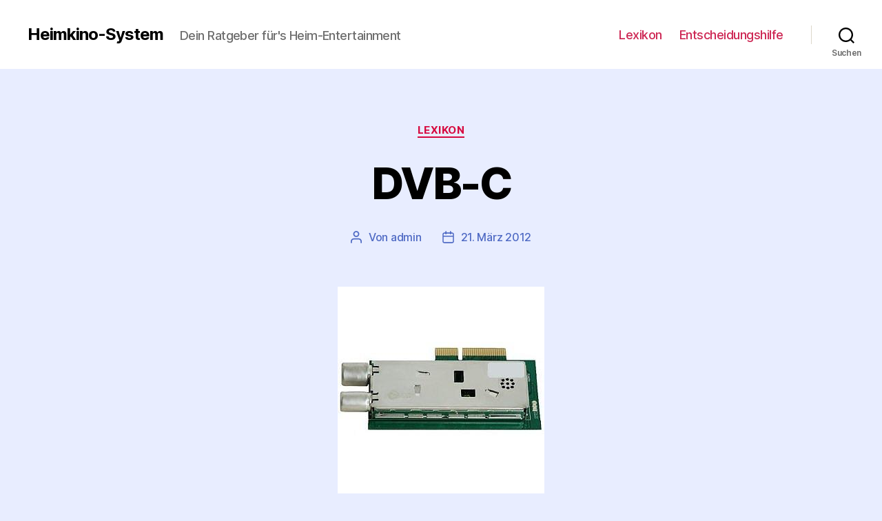

--- FILE ---
content_type: text/html; charset=UTF-8
request_url: https://www.heimkino-system.net/page/2/
body_size: 11604
content:
<!DOCTYPE html><html class="no-js" lang="de"><head><meta charset="UTF-8"><meta name="viewport" content="width=device-width, initial-scale=1.0" ><link rel="profile" href="https://gmpg.org/xfn/11"><meta name='robots' content='index, follow, max-image-preview:large, max-snippet:-1, max-video-preview:-1' /><link media="all" href="https://www.heimkino-system.net/wp-content/cache/autoptimize/css/autoptimize_f8abe3881f1b477ee5d2452ed9dd1405.css" rel="stylesheet"><link media="print" href="https://www.heimkino-system.net/wp-content/cache/autoptimize/css/autoptimize_f8b91b0e60520b6787c8a6b117d6f2d2.css" rel="stylesheet"><title>Heimkino-System - Dein Ratgeber für&#039;s Heim-Entertainment</title><meta name="description" content="Heimkino System: Wenn Sie sich ein eigenes Heimkino einrichten, oder erweitern möchten, geben wir Ihnen Hilfe z.B. bei der Lautsprecher-, Fernseh- oder Receiverauswahl." /><link rel="canonical" href="https://www.heimkino-system.net/page/2/" /><link rel="prev" href="https://www.heimkino-system.net/" /><link rel="next" href="https://www.heimkino-system.net/page/3/" /><meta property="og:locale" content="de_DE" /><meta property="og:type" content="website" /><meta property="og:title" content="Heimkino-System" /><meta property="og:description" content="Heimkino System: Wenn Sie sich ein eigenes Heimkino einrichten, oder erweitern möchten, geben wir Ihnen Hilfe z.B. bei der Lautsprecher-, Fernseh- oder Receiverauswahl." /><meta property="og:url" content="https://www.heimkino-system.net/" /><meta property="og:site_name" content="Heimkino-System" /><meta name="twitter:card" content="summary_large_image" /> <script type="application/ld+json" class="yoast-schema-graph">{"@context":"https://schema.org","@graph":[{"@type":"CollectionPage","@id":"https://www.heimkino-system.net/","url":"https://www.heimkino-system.net/page/2/","name":"Heimkino-System - Dein Ratgeber für&#039;s Heim-Entertainment","isPartOf":{"@id":"https://www.heimkino-system.net/#website"},"description":"Heimkino System: Wenn Sie sich ein eigenes Heimkino einrichten, oder erweitern möchten, geben wir Ihnen Hilfe z.B. bei der Lautsprecher-, Fernseh- oder Receiverauswahl.","breadcrumb":{"@id":"https://www.heimkino-system.net/page/2/#breadcrumb"},"inLanguage":"de"},{"@type":"BreadcrumbList","@id":"https://www.heimkino-system.net/page/2/#breadcrumb","itemListElement":[{"@type":"ListItem","position":1,"name":"Home"}]},{"@type":"WebSite","@id":"https://www.heimkino-system.net/#website","url":"https://www.heimkino-system.net/","name":"Heimkino-System","description":"Dein Ratgeber für&#039;s Heim-Entertainment","potentialAction":[{"@type":"SearchAction","target":{"@type":"EntryPoint","urlTemplate":"https://www.heimkino-system.net/?s={search_term_string}"},"query-input":{"@type":"PropertyValueSpecification","valueRequired":true,"valueName":"search_term_string"}}],"inLanguage":"de"}]}</script> <link rel="alternate" type="application/rss+xml" title="Heimkino-System &raquo; Feed" href="https://www.heimkino-system.net/feed/" /><link rel="alternate" type="application/rss+xml" title="Heimkino-System &raquo; Kommentar-Feed" href="https://www.heimkino-system.net/comments/feed/" /><link rel="https://api.w.org/" href="https://www.heimkino-system.net/wp-json/" /><link rel="EditURI" type="application/rsd+xml" title="RSD" href="https://www.heimkino-system.net/xmlrpc.php?rsd" /><meta name="generator" content="WordPress 6.9" />  <script type="text/javascript">var _mtm = window._mtm = window._mtm || [];
_mtm.push({'mtm.startTime': (new Date().getTime()), 'event': 'mtm.Start'});
var d=document, g=d.createElement('script'), s=d.getElementsByTagName('script')[0];
g.type='text/javascript'; g.async=true; g.src='//tracking.heimkino-system.net/js/container_6VXVp4DC.js'; s.parentNode.insertBefore(g,s);</script>  <script>document.documentElement.className = document.documentElement.className.replace( 'no-js', 'js' );</script> </head><body class="home blog paged custom-background wp-embed-responsive paged-2 wp-theme-twentytwenty enable-search-modal has-no-pagination showing-comments hide-avatars footer-top-visible"> <a class="skip-link screen-reader-text" href="#site-content">Direkt zum Inhalt wechseln</a><header id="site-header" class="header-footer-group"><div class="header-inner section-inner"><div class="header-titles-wrapper"> <button class="toggle search-toggle mobile-search-toggle" data-toggle-target=".search-modal" data-toggle-body-class="showing-search-modal" data-set-focus=".search-modal .search-field" aria-expanded="false"> <span class="toggle-inner"> <span class="toggle-icon"> <svg class="svg-icon" aria-hidden="true" role="img" focusable="false" xmlns="http://www.w3.org/2000/svg" width="23" height="23" viewBox="0 0 23 23"><path d="M38.710696,48.0601792 L43,52.3494831 L41.3494831,54 L37.0601792,49.710696 C35.2632422,51.1481185 32.9839107,52.0076499 30.5038249,52.0076499 C24.7027226,52.0076499 20,47.3049272 20,41.5038249 C20,35.7027226 24.7027226,31 30.5038249,31 C36.3049272,31 41.0076499,35.7027226 41.0076499,41.5038249 C41.0076499,43.9839107 40.1481185,46.2632422 38.710696,48.0601792 Z M36.3875844,47.1716785 C37.8030221,45.7026647 38.6734666,43.7048964 38.6734666,41.5038249 C38.6734666,36.9918565 35.0157934,33.3341833 30.5038249,33.3341833 C25.9918565,33.3341833 22.3341833,36.9918565 22.3341833,41.5038249 C22.3341833,46.0157934 25.9918565,49.6734666 30.5038249,49.6734666 C32.7048964,49.6734666 34.7026647,48.8030221 36.1716785,47.3875844 C36.2023931,47.347638 36.2360451,47.3092237 36.2726343,47.2726343 C36.3092237,47.2360451 36.347638,47.2023931 36.3875844,47.1716785 Z" transform="translate(-20 -31)" /></svg> </span> <span class="toggle-text">Suchen</span> </span> </button><div class="header-titles"><h1 class="site-title"><a href="https://www.heimkino-system.net/">Heimkino-System</a></h1><div class="site-description">Dein Ratgeber für&#039;s Heim-Entertainment</div></div> <button class="toggle nav-toggle mobile-nav-toggle" data-toggle-target=".menu-modal"  data-toggle-body-class="showing-menu-modal" aria-expanded="false" data-set-focus=".close-nav-toggle"> <span class="toggle-inner"> <span class="toggle-icon"> <svg class="svg-icon" aria-hidden="true" role="img" focusable="false" xmlns="http://www.w3.org/2000/svg" width="26" height="7" viewBox="0 0 26 7"><path fill-rule="evenodd" d="M332.5,45 C330.567003,45 329,43.4329966 329,41.5 C329,39.5670034 330.567003,38 332.5,38 C334.432997,38 336,39.5670034 336,41.5 C336,43.4329966 334.432997,45 332.5,45 Z M342,45 C340.067003,45 338.5,43.4329966 338.5,41.5 C338.5,39.5670034 340.067003,38 342,38 C343.932997,38 345.5,39.5670034 345.5,41.5 C345.5,43.4329966 343.932997,45 342,45 Z M351.5,45 C349.567003,45 348,43.4329966 348,41.5 C348,39.5670034 349.567003,38 351.5,38 C353.432997,38 355,39.5670034 355,41.5 C355,43.4329966 353.432997,45 351.5,45 Z" transform="translate(-329 -38)" /></svg> </span> <span class="toggle-text">Menü</span> </span> </button></div><div class="header-navigation-wrapper"><nav class="primary-menu-wrapper" aria-label="Horizontal"><ul class="primary-menu reset-list-style"><li id="menu-item-128" class="menu-item menu-item-type-taxonomy menu-item-object-category menu-item-128"><a href="https://www.heimkino-system.net/lexikon/">Lexikon</a></li><li id="menu-item-129" class="menu-item menu-item-type-taxonomy menu-item-object-category menu-item-129"><a href="https://www.heimkino-system.net/entscheidungshilfe/">Entscheidungshilfe</a></li></ul></nav><div class="header-toggles hide-no-js"><div class="toggle-wrapper search-toggle-wrapper"> <button class="toggle search-toggle desktop-search-toggle" data-toggle-target=".search-modal" data-toggle-body-class="showing-search-modal" data-set-focus=".search-modal .search-field" aria-expanded="false"> <span class="toggle-inner"> <svg class="svg-icon" aria-hidden="true" role="img" focusable="false" xmlns="http://www.w3.org/2000/svg" width="23" height="23" viewBox="0 0 23 23"><path d="M38.710696,48.0601792 L43,52.3494831 L41.3494831,54 L37.0601792,49.710696 C35.2632422,51.1481185 32.9839107,52.0076499 30.5038249,52.0076499 C24.7027226,52.0076499 20,47.3049272 20,41.5038249 C20,35.7027226 24.7027226,31 30.5038249,31 C36.3049272,31 41.0076499,35.7027226 41.0076499,41.5038249 C41.0076499,43.9839107 40.1481185,46.2632422 38.710696,48.0601792 Z M36.3875844,47.1716785 C37.8030221,45.7026647 38.6734666,43.7048964 38.6734666,41.5038249 C38.6734666,36.9918565 35.0157934,33.3341833 30.5038249,33.3341833 C25.9918565,33.3341833 22.3341833,36.9918565 22.3341833,41.5038249 C22.3341833,46.0157934 25.9918565,49.6734666 30.5038249,49.6734666 C32.7048964,49.6734666 34.7026647,48.8030221 36.1716785,47.3875844 C36.2023931,47.347638 36.2360451,47.3092237 36.2726343,47.2726343 C36.3092237,47.2360451 36.347638,47.2023931 36.3875844,47.1716785 Z" transform="translate(-20 -31)" /></svg> <span class="toggle-text">Suchen</span> </span> </button></div></div></div></div><div class="search-modal cover-modal header-footer-group" data-modal-target-string=".search-modal" role="dialog" aria-modal="true" aria-label="Suche"><div class="search-modal-inner modal-inner"><div class="section-inner"><form role="search" aria-label="Suche nach:" method="get" class="search-form" action="https://www.heimkino-system.net/"> <label for="search-form-1"> <span class="screen-reader-text"> Suche nach: </span> <input type="search" id="search-form-1" class="search-field" placeholder="Suche &hellip;" value="" name="s" /> </label> <input type="submit" class="search-submit" value="Suchen" /></form> <button class="toggle search-untoggle close-search-toggle fill-children-current-color" data-toggle-target=".search-modal" data-toggle-body-class="showing-search-modal" data-set-focus=".search-modal .search-field"> <span class="screen-reader-text"> Suche schließen </span> <svg class="svg-icon" aria-hidden="true" role="img" focusable="false" xmlns="http://www.w3.org/2000/svg" width="16" height="16" viewBox="0 0 16 16"><polygon fill="" fill-rule="evenodd" points="6.852 7.649 .399 1.195 1.445 .149 7.899 6.602 14.352 .149 15.399 1.195 8.945 7.649 15.399 14.102 14.352 15.149 7.899 8.695 1.445 15.149 .399 14.102" /></svg> </button></div></div></div></header><div class="menu-modal cover-modal header-footer-group" data-modal-target-string=".menu-modal"><div class="menu-modal-inner modal-inner"><div class="menu-wrapper section-inner"><div class="menu-top"> <button class="toggle close-nav-toggle fill-children-current-color" data-toggle-target=".menu-modal" data-toggle-body-class="showing-menu-modal" data-set-focus=".menu-modal"> <span class="toggle-text">Menü schließen</span> <svg class="svg-icon" aria-hidden="true" role="img" focusable="false" xmlns="http://www.w3.org/2000/svg" width="16" height="16" viewBox="0 0 16 16"><polygon fill="" fill-rule="evenodd" points="6.852 7.649 .399 1.195 1.445 .149 7.899 6.602 14.352 .149 15.399 1.195 8.945 7.649 15.399 14.102 14.352 15.149 7.899 8.695 1.445 15.149 .399 14.102" /></svg> </button><nav class="mobile-menu" aria-label="Mobile"><ul class="modal-menu reset-list-style"><li class="menu-item menu-item-type-taxonomy menu-item-object-category menu-item-128"><div class="ancestor-wrapper"><a href="https://www.heimkino-system.net/lexikon/">Lexikon</a></div></li><li class="menu-item menu-item-type-taxonomy menu-item-object-category menu-item-129"><div class="ancestor-wrapper"><a href="https://www.heimkino-system.net/entscheidungshilfe/">Entscheidungshilfe</a></div></li></ul></nav></div><div class="menu-bottom"></div></div></div></div><main id="site-content"><article class="post-69 post type-post status-publish format-standard has-post-thumbnail hentry category-lexikon" id="post-69"><header class="entry-header has-text-align-center"><div class="entry-header-inner section-inner medium"><div class="entry-categories"> <span class="screen-reader-text"> Kategorien </span><div class="entry-categories-inner"> <a href="https://www.heimkino-system.net/lexikon/" rel="category tag">Lexikon</a></div></div><h2 class="entry-title heading-size-1"><a href="https://www.heimkino-system.net/lexikon/dvb-c/">DVB-C</a></h2><div class="post-meta-wrapper post-meta-single post-meta-single-top"><ul class="post-meta"><li class="post-author meta-wrapper"> <span class="meta-icon"> <span class="screen-reader-text"> Beitragsautor </span> <svg class="svg-icon" aria-hidden="true" role="img" focusable="false" xmlns="http://www.w3.org/2000/svg" width="18" height="20" viewBox="0 0 18 20"><path fill="" d="M18,19 C18,19.5522847 17.5522847,20 17,20 C16.4477153,20 16,19.5522847 16,19 L16,17 C16,15.3431458 14.6568542,14 13,14 L5,14 C3.34314575,14 2,15.3431458 2,17 L2,19 C2,19.5522847 1.55228475,20 1,20 C0.44771525,20 0,19.5522847 0,19 L0,17 C0,14.2385763 2.23857625,12 5,12 L13,12 C15.7614237,12 18,14.2385763 18,17 L18,19 Z M9,10 C6.23857625,10 4,7.76142375 4,5 C4,2.23857625 6.23857625,0 9,0 C11.7614237,0 14,2.23857625 14,5 C14,7.76142375 11.7614237,10 9,10 Z M9,8 C10.6568542,8 12,6.65685425 12,5 C12,3.34314575 10.6568542,2 9,2 C7.34314575,2 6,3.34314575 6,5 C6,6.65685425 7.34314575,8 9,8 Z" /></svg> </span> <span class="meta-text"> Von <a href="https://www.heimkino-system.net/author/root_78istcft/">admin</a> </span></li><li class="post-date meta-wrapper"> <span class="meta-icon"> <span class="screen-reader-text"> Beitragsdatum </span> <svg class="svg-icon" aria-hidden="true" role="img" focusable="false" xmlns="http://www.w3.org/2000/svg" width="18" height="19" viewBox="0 0 18 19"><path fill="" d="M4.60069444,4.09375 L3.25,4.09375 C2.47334957,4.09375 1.84375,4.72334957 1.84375,5.5 L1.84375,7.26736111 L16.15625,7.26736111 L16.15625,5.5 C16.15625,4.72334957 15.5266504,4.09375 14.75,4.09375 L13.3993056,4.09375 L13.3993056,4.55555556 C13.3993056,5.02154581 13.0215458,5.39930556 12.5555556,5.39930556 C12.0895653,5.39930556 11.7118056,5.02154581 11.7118056,4.55555556 L11.7118056,4.09375 L6.28819444,4.09375 L6.28819444,4.55555556 C6.28819444,5.02154581 5.9104347,5.39930556 5.44444444,5.39930556 C4.97845419,5.39930556 4.60069444,5.02154581 4.60069444,4.55555556 L4.60069444,4.09375 Z M6.28819444,2.40625 L11.7118056,2.40625 L11.7118056,1 C11.7118056,0.534009742 12.0895653,0.15625 12.5555556,0.15625 C13.0215458,0.15625 13.3993056,0.534009742 13.3993056,1 L13.3993056,2.40625 L14.75,2.40625 C16.4586309,2.40625 17.84375,3.79136906 17.84375,5.5 L17.84375,15.875 C17.84375,17.5836309 16.4586309,18.96875 14.75,18.96875 L3.25,18.96875 C1.54136906,18.96875 0.15625,17.5836309 0.15625,15.875 L0.15625,5.5 C0.15625,3.79136906 1.54136906,2.40625 3.25,2.40625 L4.60069444,2.40625 L4.60069444,1 C4.60069444,0.534009742 4.97845419,0.15625 5.44444444,0.15625 C5.9104347,0.15625 6.28819444,0.534009742 6.28819444,1 L6.28819444,2.40625 Z M1.84375,8.95486111 L1.84375,15.875 C1.84375,16.6516504 2.47334957,17.28125 3.25,17.28125 L14.75,17.28125 C15.5266504,17.28125 16.15625,16.6516504 16.15625,15.875 L16.15625,8.95486111 L1.84375,8.95486111 Z" /></svg> </span> <span class="meta-text"> <a href="https://www.heimkino-system.net/lexikon/dvb-c/">21. März 2012</a> </span></li></ul></div></div></header><figure class="featured-media"><div class="featured-media-inner section-inner medium"> <img width="300" height="300" src="https://www.heimkino-system.net/wp-content/uploads/2020/11/Dream-Multimedia-Dreambox-DVB-C-LG-Hybrid-Tuner-Modul.jpg" class="attachment-post-thumbnail size-post-thumbnail wp-post-image" alt="Dream-Multimedia Dreambox DVB-C/DVB-T LG Hybrid-Tuner-Modul" decoding="async" fetchpriority="high" srcset="https://www.heimkino-system.net/wp-content/uploads/2020/11/Dream-Multimedia-Dreambox-DVB-C-LG-Hybrid-Tuner-Modul.jpg 300w, https://www.heimkino-system.net/wp-content/uploads/2020/11/Dream-Multimedia-Dreambox-DVB-C-LG-Hybrid-Tuner-Modul-150x150.jpg 150w" sizes="(max-width: 300px) 100vw, 300px" /><figcaption class="wp-caption-text">Dream-Multimedia Dreambox DVB-C/DVB-T LG Hybrid-Tuner-Modul</figcaption></div></figure><div class="post-inner thin "><div class="entry-content"><p>DVB-C ist eine <a href="http://www.dvb.org/">DVB</a>-Variante zum Übertragen digitaler TV-Signale über Breitbandkabelnetze (BK). Angelehnt an die Spezifikationen von DVB-S, nutzt man beim <strong>DVB-C Empfang</strong> die Formate MPEG-2 oder MPEG-4. Aufgrund des geringen Datenvolumens dieser Formate ist der Speicherbedarf gering und die Programmvielfalt beim DVB-C Empfang groß. DVB-C kürzt Digital Video Broadcasting – Cable ab.</p><div class="read-more-button-wrap"><a href="https://www.heimkino-system.net/lexikon/dvb-c/#more-69" class="more-link"><span class="faux-button">Weiterlesen</span> <span class="screen-reader-text">&#8222;DVB-C&#8220;</span></a></div></p></div></div><div class="section-inner"></div></article><hr class="post-separator styled-separator is-style-wide section-inner" aria-hidden="true" /><article class="post-68 post type-post status-publish format-standard has-post-thumbnail hentry category-lexikon" id="post-68"><header class="entry-header has-text-align-center"><div class="entry-header-inner section-inner medium"><div class="entry-categories"> <span class="screen-reader-text"> Kategorien </span><div class="entry-categories-inner"> <a href="https://www.heimkino-system.net/lexikon/" rel="category tag">Lexikon</a></div></div><h2 class="entry-title heading-size-1"><a href="https://www.heimkino-system.net/lexikon/dvb-t/">DVB-T</a></h2><div class="post-meta-wrapper post-meta-single post-meta-single-top"><ul class="post-meta"><li class="post-author meta-wrapper"> <span class="meta-icon"> <span class="screen-reader-text"> Beitragsautor </span> <svg class="svg-icon" aria-hidden="true" role="img" focusable="false" xmlns="http://www.w3.org/2000/svg" width="18" height="20" viewBox="0 0 18 20"><path fill="" d="M18,19 C18,19.5522847 17.5522847,20 17,20 C16.4477153,20 16,19.5522847 16,19 L16,17 C16,15.3431458 14.6568542,14 13,14 L5,14 C3.34314575,14 2,15.3431458 2,17 L2,19 C2,19.5522847 1.55228475,20 1,20 C0.44771525,20 0,19.5522847 0,19 L0,17 C0,14.2385763 2.23857625,12 5,12 L13,12 C15.7614237,12 18,14.2385763 18,17 L18,19 Z M9,10 C6.23857625,10 4,7.76142375 4,5 C4,2.23857625 6.23857625,0 9,0 C11.7614237,0 14,2.23857625 14,5 C14,7.76142375 11.7614237,10 9,10 Z M9,8 C10.6568542,8 12,6.65685425 12,5 C12,3.34314575 10.6568542,2 9,2 C7.34314575,2 6,3.34314575 6,5 C6,6.65685425 7.34314575,8 9,8 Z" /></svg> </span> <span class="meta-text"> Von <a href="https://www.heimkino-system.net/author/root_78istcft/">admin</a> </span></li><li class="post-date meta-wrapper"> <span class="meta-icon"> <span class="screen-reader-text"> Beitragsdatum </span> <svg class="svg-icon" aria-hidden="true" role="img" focusable="false" xmlns="http://www.w3.org/2000/svg" width="18" height="19" viewBox="0 0 18 19"><path fill="" d="M4.60069444,4.09375 L3.25,4.09375 C2.47334957,4.09375 1.84375,4.72334957 1.84375,5.5 L1.84375,7.26736111 L16.15625,7.26736111 L16.15625,5.5 C16.15625,4.72334957 15.5266504,4.09375 14.75,4.09375 L13.3993056,4.09375 L13.3993056,4.55555556 C13.3993056,5.02154581 13.0215458,5.39930556 12.5555556,5.39930556 C12.0895653,5.39930556 11.7118056,5.02154581 11.7118056,4.55555556 L11.7118056,4.09375 L6.28819444,4.09375 L6.28819444,4.55555556 C6.28819444,5.02154581 5.9104347,5.39930556 5.44444444,5.39930556 C4.97845419,5.39930556 4.60069444,5.02154581 4.60069444,4.55555556 L4.60069444,4.09375 Z M6.28819444,2.40625 L11.7118056,2.40625 L11.7118056,1 C11.7118056,0.534009742 12.0895653,0.15625 12.5555556,0.15625 C13.0215458,0.15625 13.3993056,0.534009742 13.3993056,1 L13.3993056,2.40625 L14.75,2.40625 C16.4586309,2.40625 17.84375,3.79136906 17.84375,5.5 L17.84375,15.875 C17.84375,17.5836309 16.4586309,18.96875 14.75,18.96875 L3.25,18.96875 C1.54136906,18.96875 0.15625,17.5836309 0.15625,15.875 L0.15625,5.5 C0.15625,3.79136906 1.54136906,2.40625 3.25,2.40625 L4.60069444,2.40625 L4.60069444,1 C4.60069444,0.534009742 4.97845419,0.15625 5.44444444,0.15625 C5.9104347,0.15625 6.28819444,0.534009742 6.28819444,1 L6.28819444,2.40625 Z M1.84375,8.95486111 L1.84375,15.875 C1.84375,16.6516504 2.47334957,17.28125 3.25,17.28125 L14.75,17.28125 C15.5266504,17.28125 16.15625,16.6516504 16.15625,15.875 L16.15625,8.95486111 L1.84375,8.95486111 Z" /></svg> </span> <span class="meta-text"> <a href="https://www.heimkino-system.net/lexikon/dvb-t/">21. März 2012</a> </span></li></ul></div></div></header><figure class="featured-media"><div class="featured-media-inner section-inner medium"> <img width="300" height="300" src="https://www.heimkino-system.net/wp-content/uploads/2020/11/DVB-T-One-for-All-Zimmerantenne.jpg" class="attachment-post-thumbnail size-post-thumbnail wp-post-image" alt="DVB-T One for All Zimmerantenne" decoding="async" srcset="https://www.heimkino-system.net/wp-content/uploads/2020/11/DVB-T-One-for-All-Zimmerantenne.jpg 300w, https://www.heimkino-system.net/wp-content/uploads/2020/11/DVB-T-One-for-All-Zimmerantenne-150x150.jpg 150w" sizes="(max-width: 300px) 100vw, 300px" /><figcaption class="wp-caption-text">DVB-T One for All Zimmerantenne</figcaption></div></figure><div class="post-inner thin "><div class="entry-content"><p>Die auch als „Überallfernsehen“ bezeichnete Empfangsart <strong>DVB-T</strong> verteilte sich schrittweise seit 2002: Zunächst stellte man in Berlin und Brandenburg um, ein Jahr darauf im Ruhrpott, weitere Regionen bekamen den <strong>DVB-T-Empfang</strong> bis Ende 2007, als das Überallfernsehen auch im Saarland Einzug hielt. Der Begriff „<a href="http://www.ueberallfernsehen.de/">Überallfernsehen</a>“ etablierte sich, weil der DVB-T Empfang zahlreiche Nutzungsmöglichkeiten bietet:</p><p><div class="read-more-button-wrap"><a href="https://www.heimkino-system.net/lexikon/dvb-t/#more-68" class="more-link"><span class="faux-button">Weiterlesen</span> <span class="screen-reader-text">&#8222;DVB-T&#8220;</span></a></div></p></div></div><div class="section-inner"></div></article><hr class="post-separator styled-separator is-style-wide section-inner" aria-hidden="true" /><article class="post-67 post type-post status-publish format-standard has-post-thumbnail hentry category-lexikon" id="post-67"><header class="entry-header has-text-align-center"><div class="entry-header-inner section-inner medium"><div class="entry-categories"> <span class="screen-reader-text"> Kategorien </span><div class="entry-categories-inner"> <a href="https://www.heimkino-system.net/lexikon/" rel="category tag">Lexikon</a></div></div><h2 class="entry-title heading-size-1"><a href="https://www.heimkino-system.net/lexikon/subwoofer/">Subwoofer</a></h2><div class="post-meta-wrapper post-meta-single post-meta-single-top"><ul class="post-meta"><li class="post-author meta-wrapper"> <span class="meta-icon"> <span class="screen-reader-text"> Beitragsautor </span> <svg class="svg-icon" aria-hidden="true" role="img" focusable="false" xmlns="http://www.w3.org/2000/svg" width="18" height="20" viewBox="0 0 18 20"><path fill="" d="M18,19 C18,19.5522847 17.5522847,20 17,20 C16.4477153,20 16,19.5522847 16,19 L16,17 C16,15.3431458 14.6568542,14 13,14 L5,14 C3.34314575,14 2,15.3431458 2,17 L2,19 C2,19.5522847 1.55228475,20 1,20 C0.44771525,20 0,19.5522847 0,19 L0,17 C0,14.2385763 2.23857625,12 5,12 L13,12 C15.7614237,12 18,14.2385763 18,17 L18,19 Z M9,10 C6.23857625,10 4,7.76142375 4,5 C4,2.23857625 6.23857625,0 9,0 C11.7614237,0 14,2.23857625 14,5 C14,7.76142375 11.7614237,10 9,10 Z M9,8 C10.6568542,8 12,6.65685425 12,5 C12,3.34314575 10.6568542,2 9,2 C7.34314575,2 6,3.34314575 6,5 C6,6.65685425 7.34314575,8 9,8 Z" /></svg> </span> <span class="meta-text"> Von <a href="https://www.heimkino-system.net/author/root_78istcft/">admin</a> </span></li><li class="post-date meta-wrapper"> <span class="meta-icon"> <span class="screen-reader-text"> Beitragsdatum </span> <svg class="svg-icon" aria-hidden="true" role="img" focusable="false" xmlns="http://www.w3.org/2000/svg" width="18" height="19" viewBox="0 0 18 19"><path fill="" d="M4.60069444,4.09375 L3.25,4.09375 C2.47334957,4.09375 1.84375,4.72334957 1.84375,5.5 L1.84375,7.26736111 L16.15625,7.26736111 L16.15625,5.5 C16.15625,4.72334957 15.5266504,4.09375 14.75,4.09375 L13.3993056,4.09375 L13.3993056,4.55555556 C13.3993056,5.02154581 13.0215458,5.39930556 12.5555556,5.39930556 C12.0895653,5.39930556 11.7118056,5.02154581 11.7118056,4.55555556 L11.7118056,4.09375 L6.28819444,4.09375 L6.28819444,4.55555556 C6.28819444,5.02154581 5.9104347,5.39930556 5.44444444,5.39930556 C4.97845419,5.39930556 4.60069444,5.02154581 4.60069444,4.55555556 L4.60069444,4.09375 Z M6.28819444,2.40625 L11.7118056,2.40625 L11.7118056,1 C11.7118056,0.534009742 12.0895653,0.15625 12.5555556,0.15625 C13.0215458,0.15625 13.3993056,0.534009742 13.3993056,1 L13.3993056,2.40625 L14.75,2.40625 C16.4586309,2.40625 17.84375,3.79136906 17.84375,5.5 L17.84375,15.875 C17.84375,17.5836309 16.4586309,18.96875 14.75,18.96875 L3.25,18.96875 C1.54136906,18.96875 0.15625,17.5836309 0.15625,15.875 L0.15625,5.5 C0.15625,3.79136906 1.54136906,2.40625 3.25,2.40625 L4.60069444,2.40625 L4.60069444,1 C4.60069444,0.534009742 4.97845419,0.15625 5.44444444,0.15625 C5.9104347,0.15625 6.28819444,0.534009742 6.28819444,1 L6.28819444,2.40625 Z M1.84375,8.95486111 L1.84375,15.875 C1.84375,16.6516504 2.47334957,17.28125 3.25,17.28125 L14.75,17.28125 C15.5266504,17.28125 16.15625,16.6516504 16.15625,15.875 L16.15625,8.95486111 L1.84375,8.95486111 Z" /></svg> </span> <span class="meta-text"> <a href="https://www.heimkino-system.net/lexikon/subwoofer/">20. März 2012</a> </span></li></ul></div></div></header><figure class="featured-media"><div class="featured-media-inner section-inner medium"> <img width="300" height="289" src="https://www.heimkino-system.net/wp-content/uploads/2020/11/Teufel-Aktiv-Subwoofer-S-10000-SW.jpg" class="attachment-post-thumbnail size-post-thumbnail wp-post-image" alt="Teufel Aktiv Subwoofer S 10000 SW" decoding="async" /><figcaption class="wp-caption-text">Teufel Aktiv Subwoofer S 10000 SW</figcaption></div></figure><div class="post-inner thin "><div class="entry-content"><p>Subwoofer lässt sich mit Tieftöner oder Bassbox übersetzen und seine Konstruktion ist darauf ausgelegt, tieffrequente Schallwellen wiederzugeben. Unterschieden werden <strong>Aktiv Subwoofer</strong>, die mit einer eingebauten Verstärker-Endstufe arbeiten, und <strong>passive Subwoofer</strong>, die von externen, separaten Verstärkern angefeuert werden. Aktiv Subwoofer sind im Heimkino- und HiFi-Bereich gängiger, da sie in ihrer Handhabung deutlich einfacher sind.</p><p><div class="read-more-button-wrap"><a href="https://www.heimkino-system.net/lexikon/subwoofer/#more-67" class="more-link"><span class="faux-button">Weiterlesen</span> <span class="screen-reader-text">&#8222;Subwoofer&#8220;</span></a></div></p></div></div><div class="section-inner"></div></article><hr class="post-separator styled-separator is-style-wide section-inner" aria-hidden="true" /><article class="post-66 post type-post status-publish format-standard has-post-thumbnail hentry category-lexikon" id="post-66"><header class="entry-header has-text-align-center"><div class="entry-header-inner section-inner medium"><div class="entry-categories"> <span class="screen-reader-text"> Kategorien </span><div class="entry-categories-inner"> <a href="https://www.heimkino-system.net/lexikon/" rel="category tag">Lexikon</a></div></div><h2 class="entry-title heading-size-1"><a href="https://www.heimkino-system.net/lexikon/regallautsprecher/">Regallautsprecher</a></h2><div class="post-meta-wrapper post-meta-single post-meta-single-top"><ul class="post-meta"><li class="post-author meta-wrapper"> <span class="meta-icon"> <span class="screen-reader-text"> Beitragsautor </span> <svg class="svg-icon" aria-hidden="true" role="img" focusable="false" xmlns="http://www.w3.org/2000/svg" width="18" height="20" viewBox="0 0 18 20"><path fill="" d="M18,19 C18,19.5522847 17.5522847,20 17,20 C16.4477153,20 16,19.5522847 16,19 L16,17 C16,15.3431458 14.6568542,14 13,14 L5,14 C3.34314575,14 2,15.3431458 2,17 L2,19 C2,19.5522847 1.55228475,20 1,20 C0.44771525,20 0,19.5522847 0,19 L0,17 C0,14.2385763 2.23857625,12 5,12 L13,12 C15.7614237,12 18,14.2385763 18,17 L18,19 Z M9,10 C6.23857625,10 4,7.76142375 4,5 C4,2.23857625 6.23857625,0 9,0 C11.7614237,0 14,2.23857625 14,5 C14,7.76142375 11.7614237,10 9,10 Z M9,8 C10.6568542,8 12,6.65685425 12,5 C12,3.34314575 10.6568542,2 9,2 C7.34314575,2 6,3.34314575 6,5 C6,6.65685425 7.34314575,8 9,8 Z" /></svg> </span> <span class="meta-text"> Von <a href="https://www.heimkino-system.net/author/root_78istcft/">admin</a> </span></li><li class="post-date meta-wrapper"> <span class="meta-icon"> <span class="screen-reader-text"> Beitragsdatum </span> <svg class="svg-icon" aria-hidden="true" role="img" focusable="false" xmlns="http://www.w3.org/2000/svg" width="18" height="19" viewBox="0 0 18 19"><path fill="" d="M4.60069444,4.09375 L3.25,4.09375 C2.47334957,4.09375 1.84375,4.72334957 1.84375,5.5 L1.84375,7.26736111 L16.15625,7.26736111 L16.15625,5.5 C16.15625,4.72334957 15.5266504,4.09375 14.75,4.09375 L13.3993056,4.09375 L13.3993056,4.55555556 C13.3993056,5.02154581 13.0215458,5.39930556 12.5555556,5.39930556 C12.0895653,5.39930556 11.7118056,5.02154581 11.7118056,4.55555556 L11.7118056,4.09375 L6.28819444,4.09375 L6.28819444,4.55555556 C6.28819444,5.02154581 5.9104347,5.39930556 5.44444444,5.39930556 C4.97845419,5.39930556 4.60069444,5.02154581 4.60069444,4.55555556 L4.60069444,4.09375 Z M6.28819444,2.40625 L11.7118056,2.40625 L11.7118056,1 C11.7118056,0.534009742 12.0895653,0.15625 12.5555556,0.15625 C13.0215458,0.15625 13.3993056,0.534009742 13.3993056,1 L13.3993056,2.40625 L14.75,2.40625 C16.4586309,2.40625 17.84375,3.79136906 17.84375,5.5 L17.84375,15.875 C17.84375,17.5836309 16.4586309,18.96875 14.75,18.96875 L3.25,18.96875 C1.54136906,18.96875 0.15625,17.5836309 0.15625,15.875 L0.15625,5.5 C0.15625,3.79136906 1.54136906,2.40625 3.25,2.40625 L4.60069444,2.40625 L4.60069444,1 C4.60069444,0.534009742 4.97845419,0.15625 5.44444444,0.15625 C5.9104347,0.15625 6.28819444,0.534009742 6.28819444,1 L6.28819444,2.40625 Z M1.84375,8.95486111 L1.84375,15.875 C1.84375,16.6516504 2.47334957,17.28125 3.25,17.28125 L14.75,17.28125 C15.5266504,17.28125 16.15625,16.6516504 16.15625,15.875 L16.15625,8.95486111 L1.84375,8.95486111 Z" /></svg> </span> <span class="meta-text"> <a href="https://www.heimkino-system.net/lexikon/regallautsprecher/">20. März 2012</a> </span></li></ul></div></div></header><figure class="featured-media"><div class="featured-media-inner section-inner medium"> <img width="290" height="300" src="https://www.heimkino-system.net/wp-content/uploads/2020/11/Teufel-Regallautsprecher-T-300.jpg" class="attachment-post-thumbnail size-post-thumbnail wp-post-image" alt="Teufel T 300" decoding="async" loading="lazy" /><figcaption class="wp-caption-text">Teufel T 300</figcaption></div></figure><div class="post-inner thin "><div class="entry-content"><p>Regallautsprecher haben eine Höhe von rund 50 cm und für ihren Namen stand die Platzierung im Regal Pate. Dass man sie auch auf den Boden stellen kann, versteht sich von selbst. Um die richtigen Boxen auszuwählen, hilft das <strong>Lesen eines Regallautsprecher Tests</strong> in Fachmagazinen oder das Probehören im HiFi-Geschäft. Idealerweise wird ein Regallautsprecher Test in den eigenen vier Wänden durchgeführt, um den Sound unter gegebenen Wohnbedingungen abschätzen zu können.</p><p><div class="read-more-button-wrap"><a href="https://www.heimkino-system.net/lexikon/regallautsprecher/#more-66" class="more-link"><span class="faux-button">Weiterlesen</span> <span class="screen-reader-text">&#8222;Regallautsprecher&#8220;</span></a></div></p></div></div><div class="section-inner"></div></article><hr class="post-separator styled-separator is-style-wide section-inner" aria-hidden="true" /><article class="post-65 post type-post status-publish format-standard has-post-thumbnail hentry category-lexikon" id="post-65"><header class="entry-header has-text-align-center"><div class="entry-header-inner section-inner medium"><div class="entry-categories"> <span class="screen-reader-text"> Kategorien </span><div class="entry-categories-inner"> <a href="https://www.heimkino-system.net/lexikon/" rel="category tag">Lexikon</a></div></div><h2 class="entry-title heading-size-1"><a href="https://www.heimkino-system.net/lexikon/standlautsprecher/">Standlautsprecher</a></h2><div class="post-meta-wrapper post-meta-single post-meta-single-top"><ul class="post-meta"><li class="post-author meta-wrapper"> <span class="meta-icon"> <span class="screen-reader-text"> Beitragsautor </span> <svg class="svg-icon" aria-hidden="true" role="img" focusable="false" xmlns="http://www.w3.org/2000/svg" width="18" height="20" viewBox="0 0 18 20"><path fill="" d="M18,19 C18,19.5522847 17.5522847,20 17,20 C16.4477153,20 16,19.5522847 16,19 L16,17 C16,15.3431458 14.6568542,14 13,14 L5,14 C3.34314575,14 2,15.3431458 2,17 L2,19 C2,19.5522847 1.55228475,20 1,20 C0.44771525,20 0,19.5522847 0,19 L0,17 C0,14.2385763 2.23857625,12 5,12 L13,12 C15.7614237,12 18,14.2385763 18,17 L18,19 Z M9,10 C6.23857625,10 4,7.76142375 4,5 C4,2.23857625 6.23857625,0 9,0 C11.7614237,0 14,2.23857625 14,5 C14,7.76142375 11.7614237,10 9,10 Z M9,8 C10.6568542,8 12,6.65685425 12,5 C12,3.34314575 10.6568542,2 9,2 C7.34314575,2 6,3.34314575 6,5 C6,6.65685425 7.34314575,8 9,8 Z" /></svg> </span> <span class="meta-text"> Von <a href="https://www.heimkino-system.net/author/root_78istcft/">admin</a> </span></li><li class="post-date meta-wrapper"> <span class="meta-icon"> <span class="screen-reader-text"> Beitragsdatum </span> <svg class="svg-icon" aria-hidden="true" role="img" focusable="false" xmlns="http://www.w3.org/2000/svg" width="18" height="19" viewBox="0 0 18 19"><path fill="" d="M4.60069444,4.09375 L3.25,4.09375 C2.47334957,4.09375 1.84375,4.72334957 1.84375,5.5 L1.84375,7.26736111 L16.15625,7.26736111 L16.15625,5.5 C16.15625,4.72334957 15.5266504,4.09375 14.75,4.09375 L13.3993056,4.09375 L13.3993056,4.55555556 C13.3993056,5.02154581 13.0215458,5.39930556 12.5555556,5.39930556 C12.0895653,5.39930556 11.7118056,5.02154581 11.7118056,4.55555556 L11.7118056,4.09375 L6.28819444,4.09375 L6.28819444,4.55555556 C6.28819444,5.02154581 5.9104347,5.39930556 5.44444444,5.39930556 C4.97845419,5.39930556 4.60069444,5.02154581 4.60069444,4.55555556 L4.60069444,4.09375 Z M6.28819444,2.40625 L11.7118056,2.40625 L11.7118056,1 C11.7118056,0.534009742 12.0895653,0.15625 12.5555556,0.15625 C13.0215458,0.15625 13.3993056,0.534009742 13.3993056,1 L13.3993056,2.40625 L14.75,2.40625 C16.4586309,2.40625 17.84375,3.79136906 17.84375,5.5 L17.84375,15.875 C17.84375,17.5836309 16.4586309,18.96875 14.75,18.96875 L3.25,18.96875 C1.54136906,18.96875 0.15625,17.5836309 0.15625,15.875 L0.15625,5.5 C0.15625,3.79136906 1.54136906,2.40625 3.25,2.40625 L4.60069444,2.40625 L4.60069444,1 C4.60069444,0.534009742 4.97845419,0.15625 5.44444444,0.15625 C5.9104347,0.15625 6.28819444,0.534009742 6.28819444,1 L6.28819444,2.40625 Z M1.84375,8.95486111 L1.84375,15.875 C1.84375,16.6516504 2.47334957,17.28125 3.25,17.28125 L14.75,17.28125 C15.5266504,17.28125 16.15625,16.6516504 16.15625,15.875 L16.15625,8.95486111 L1.84375,8.95486111 Z" /></svg> </span> <span class="meta-text"> <a href="https://www.heimkino-system.net/lexikon/standlautsprecher/">19. März 2012</a> </span></li></ul></div></div></header><figure class="featured-media"><div class="featured-media-inner section-inner medium"> <img width="292" height="300" src="https://www.heimkino-system.net/wp-content/uploads/2020/11/Teufel-T-500-Standlautsprecher.jpg" class="attachment-post-thumbnail size-post-thumbnail wp-post-image" alt="Teufel T 500" decoding="async" loading="lazy" /><figcaption class="wp-caption-text">Teufel T 500</figcaption></div></figure><div class="post-inner thin "><div class="entry-content"><p>Mit dem Wissen darüber, dass sich mit billigen Lautsprechern, die mit Bauteilen minderer Qualität bestückt sind, kein Blumentopf gewinnen lässt, sind sich Musikliebhaber einig. Glasklarer und rauschfreier Sound entsteht nicht inmitten von billigen Plastikkomponenten, sondern durch das Verbauen hochwertiger Teile und ausgeklügelte Konstruktionen. Optisch bilden <strong>Standlautsprecher </strong>ein Highlight der besonderen Art – und technisch können sie Räume so beschallen, dass sie einfach pure Begeisterung beim Hörer auslösen.</p><p><div class="read-more-button-wrap"><a href="https://www.heimkino-system.net/lexikon/standlautsprecher/#more-65" class="more-link"><span class="faux-button">Weiterlesen</span> <span class="screen-reader-text">&#8222;Standlautsprecher&#8220;</span></a></div></p></div></div><div class="section-inner"></div></article><hr class="post-separator styled-separator is-style-wide section-inner" aria-hidden="true" /><article class="post-64 post type-post status-publish format-standard has-post-thumbnail hentry category-streaming-plattform" id="post-64"><header class="entry-header has-text-align-center"><div class="entry-header-inner section-inner medium"><div class="entry-categories"> <span class="screen-reader-text"> Kategorien </span><div class="entry-categories-inner"> <a href="https://www.heimkino-system.net/streaming-plattform/" rel="category tag">Streaming Plattform</a></div></div><h2 class="entry-title heading-size-1"><a href="https://www.heimkino-system.net/streaming-plattform/lovefilm/">Lovefilm</a></h2><div class="post-meta-wrapper post-meta-single post-meta-single-top"><ul class="post-meta"><li class="post-author meta-wrapper"> <span class="meta-icon"> <span class="screen-reader-text"> Beitragsautor </span> <svg class="svg-icon" aria-hidden="true" role="img" focusable="false" xmlns="http://www.w3.org/2000/svg" width="18" height="20" viewBox="0 0 18 20"><path fill="" d="M18,19 C18,19.5522847 17.5522847,20 17,20 C16.4477153,20 16,19.5522847 16,19 L16,17 C16,15.3431458 14.6568542,14 13,14 L5,14 C3.34314575,14 2,15.3431458 2,17 L2,19 C2,19.5522847 1.55228475,20 1,20 C0.44771525,20 0,19.5522847 0,19 L0,17 C0,14.2385763 2.23857625,12 5,12 L13,12 C15.7614237,12 18,14.2385763 18,17 L18,19 Z M9,10 C6.23857625,10 4,7.76142375 4,5 C4,2.23857625 6.23857625,0 9,0 C11.7614237,0 14,2.23857625 14,5 C14,7.76142375 11.7614237,10 9,10 Z M9,8 C10.6568542,8 12,6.65685425 12,5 C12,3.34314575 10.6568542,2 9,2 C7.34314575,2 6,3.34314575 6,5 C6,6.65685425 7.34314575,8 9,8 Z" /></svg> </span> <span class="meta-text"> Von <a href="https://www.heimkino-system.net/author/root_78istcft/">admin</a> </span></li><li class="post-date meta-wrapper"> <span class="meta-icon"> <span class="screen-reader-text"> Beitragsdatum </span> <svg class="svg-icon" aria-hidden="true" role="img" focusable="false" xmlns="http://www.w3.org/2000/svg" width="18" height="19" viewBox="0 0 18 19"><path fill="" d="M4.60069444,4.09375 L3.25,4.09375 C2.47334957,4.09375 1.84375,4.72334957 1.84375,5.5 L1.84375,7.26736111 L16.15625,7.26736111 L16.15625,5.5 C16.15625,4.72334957 15.5266504,4.09375 14.75,4.09375 L13.3993056,4.09375 L13.3993056,4.55555556 C13.3993056,5.02154581 13.0215458,5.39930556 12.5555556,5.39930556 C12.0895653,5.39930556 11.7118056,5.02154581 11.7118056,4.55555556 L11.7118056,4.09375 L6.28819444,4.09375 L6.28819444,4.55555556 C6.28819444,5.02154581 5.9104347,5.39930556 5.44444444,5.39930556 C4.97845419,5.39930556 4.60069444,5.02154581 4.60069444,4.55555556 L4.60069444,4.09375 Z M6.28819444,2.40625 L11.7118056,2.40625 L11.7118056,1 C11.7118056,0.534009742 12.0895653,0.15625 12.5555556,0.15625 C13.0215458,0.15625 13.3993056,0.534009742 13.3993056,1 L13.3993056,2.40625 L14.75,2.40625 C16.4586309,2.40625 17.84375,3.79136906 17.84375,5.5 L17.84375,15.875 C17.84375,17.5836309 16.4586309,18.96875 14.75,18.96875 L3.25,18.96875 C1.54136906,18.96875 0.15625,17.5836309 0.15625,15.875 L0.15625,5.5 C0.15625,3.79136906 1.54136906,2.40625 3.25,2.40625 L4.60069444,2.40625 L4.60069444,1 C4.60069444,0.534009742 4.97845419,0.15625 5.44444444,0.15625 C5.9104347,0.15625 6.28819444,0.534009742 6.28819444,1 L6.28819444,2.40625 Z M1.84375,8.95486111 L1.84375,15.875 C1.84375,16.6516504 2.47334957,17.28125 3.25,17.28125 L14.75,17.28125 C15.5266504,17.28125 16.15625,16.6516504 16.15625,15.875 L16.15625,8.95486111 L1.84375,8.95486111 Z" /></svg> </span> <span class="meta-text"> <a href="https://www.heimkino-system.net/streaming-plattform/lovefilm/">19. März 2012</a> </span></li></ul></div></div></header><figure class="featured-media"><div class="featured-media-inner section-inner medium"> <img width="283" height="134" src="https://www.heimkino-system.net/wp-content/uploads/2012/03/Lovefilm.jpg" class="attachment-post-thumbnail size-post-thumbnail wp-post-image" alt="Lovefilm - Streaming Plattform" decoding="async" loading="lazy" /><figcaption class="wp-caption-text">Lovefilm - Streaming Plattform</figcaption></div></figure><div class="post-inner thin "><div class="entry-content"><p><strong>Lovefilm </strong>ist die Online-Videothek inklusive Video-on-Demand-Service (VoD) des Internet-Versandhändlers Amazon. Rund 45.000 Titel bietet Lovefilm auf DVD und Blu-ray; in den Monatspaketen sind Hin- und Rücksendung durch vorfrankierte Umschläge kostenfrei. Entgegen sonstigen Videotheken erhebt Lovefilm keine Überziehungsgebühren, alle Pakete sind monatlich kündbar. Der VoD-Service befindet sich noch in der Beta-Phase – während das Angebot als Teil des Ausleihpakets bereits recht umfassend ausfällt, baut Lovefilm sein Pay-per-View-Angebot im VoD-Bereich derzeit aus.</p><div class="read-more-button-wrap"><a href="https://www.heimkino-system.net/streaming-plattform/lovefilm/#more-64" class="more-link"><span class="faux-button">Weiterlesen</span> <span class="screen-reader-text">&#8222;Lovefilm&#8220;</span></a></div></div></div><div class="section-inner"></div></article><hr class="post-separator styled-separator is-style-wide section-inner" aria-hidden="true" /><article class="post-63 post type-post status-publish format-standard has-post-thumbnail hentry category-streaming-plattform" id="post-63"><header class="entry-header has-text-align-center"><div class="entry-header-inner section-inner medium"><div class="entry-categories"> <span class="screen-reader-text"> Kategorien </span><div class="entry-categories-inner"> <a href="https://www.heimkino-system.net/streaming-plattform/" rel="category tag">Streaming Plattform</a></div></div><h2 class="entry-title heading-size-1"><a href="https://www.heimkino-system.net/streaming-plattform/maxdome/">Maxdome</a></h2><div class="post-meta-wrapper post-meta-single post-meta-single-top"><ul class="post-meta"><li class="post-author meta-wrapper"> <span class="meta-icon"> <span class="screen-reader-text"> Beitragsautor </span> <svg class="svg-icon" aria-hidden="true" role="img" focusable="false" xmlns="http://www.w3.org/2000/svg" width="18" height="20" viewBox="0 0 18 20"><path fill="" d="M18,19 C18,19.5522847 17.5522847,20 17,20 C16.4477153,20 16,19.5522847 16,19 L16,17 C16,15.3431458 14.6568542,14 13,14 L5,14 C3.34314575,14 2,15.3431458 2,17 L2,19 C2,19.5522847 1.55228475,20 1,20 C0.44771525,20 0,19.5522847 0,19 L0,17 C0,14.2385763 2.23857625,12 5,12 L13,12 C15.7614237,12 18,14.2385763 18,17 L18,19 Z M9,10 C6.23857625,10 4,7.76142375 4,5 C4,2.23857625 6.23857625,0 9,0 C11.7614237,0 14,2.23857625 14,5 C14,7.76142375 11.7614237,10 9,10 Z M9,8 C10.6568542,8 12,6.65685425 12,5 C12,3.34314575 10.6568542,2 9,2 C7.34314575,2 6,3.34314575 6,5 C6,6.65685425 7.34314575,8 9,8 Z" /></svg> </span> <span class="meta-text"> Von <a href="https://www.heimkino-system.net/author/root_78istcft/">admin</a> </span></li><li class="post-date meta-wrapper"> <span class="meta-icon"> <span class="screen-reader-text"> Beitragsdatum </span> <svg class="svg-icon" aria-hidden="true" role="img" focusable="false" xmlns="http://www.w3.org/2000/svg" width="18" height="19" viewBox="0 0 18 19"><path fill="" d="M4.60069444,4.09375 L3.25,4.09375 C2.47334957,4.09375 1.84375,4.72334957 1.84375,5.5 L1.84375,7.26736111 L16.15625,7.26736111 L16.15625,5.5 C16.15625,4.72334957 15.5266504,4.09375 14.75,4.09375 L13.3993056,4.09375 L13.3993056,4.55555556 C13.3993056,5.02154581 13.0215458,5.39930556 12.5555556,5.39930556 C12.0895653,5.39930556 11.7118056,5.02154581 11.7118056,4.55555556 L11.7118056,4.09375 L6.28819444,4.09375 L6.28819444,4.55555556 C6.28819444,5.02154581 5.9104347,5.39930556 5.44444444,5.39930556 C4.97845419,5.39930556 4.60069444,5.02154581 4.60069444,4.55555556 L4.60069444,4.09375 Z M6.28819444,2.40625 L11.7118056,2.40625 L11.7118056,1 C11.7118056,0.534009742 12.0895653,0.15625 12.5555556,0.15625 C13.0215458,0.15625 13.3993056,0.534009742 13.3993056,1 L13.3993056,2.40625 L14.75,2.40625 C16.4586309,2.40625 17.84375,3.79136906 17.84375,5.5 L17.84375,15.875 C17.84375,17.5836309 16.4586309,18.96875 14.75,18.96875 L3.25,18.96875 C1.54136906,18.96875 0.15625,17.5836309 0.15625,15.875 L0.15625,5.5 C0.15625,3.79136906 1.54136906,2.40625 3.25,2.40625 L4.60069444,2.40625 L4.60069444,1 C4.60069444,0.534009742 4.97845419,0.15625 5.44444444,0.15625 C5.9104347,0.15625 6.28819444,0.534009742 6.28819444,1 L6.28819444,2.40625 Z M1.84375,8.95486111 L1.84375,15.875 C1.84375,16.6516504 2.47334957,17.28125 3.25,17.28125 L14.75,17.28125 C15.5266504,17.28125 16.15625,16.6516504 16.15625,15.875 L16.15625,8.95486111 L1.84375,8.95486111 Z" /></svg> </span> <span class="meta-text"> <a href="https://www.heimkino-system.net/streaming-plattform/maxdome/">16. März 2012</a> </span></li></ul></div></div></header><figure class="featured-media"><div class="featured-media-inner section-inner medium"> <img width="600" height="212" src="https://www.heimkino-system.net/wp-content/uploads/2012/03/maxdome.jpg" class="attachment-post-thumbnail size-post-thumbnail wp-post-image" alt="Maxdome" decoding="async" loading="lazy" srcset="https://www.heimkino-system.net/wp-content/uploads/2012/03/maxdome.jpg 600w, https://www.heimkino-system.net/wp-content/uploads/2012/03/maxdome-300x106.jpg 300w" sizes="auto, (max-width: 600px) 100vw, 600px" /></div></figure><div class="post-inner thin "><div class="entry-content"><p>Mit <a href="http://www.heimkino-system.net/empfehlung/892"><strong>maxdome</strong></a> stellte die ProSiebenSat.1 Media-Gruppe ihr Video-on-Demand-Angebot (VoD) vor. Als Pay-per-View-Service ist maxdome europaweit zum größten VoD-Anbieter geworden. Aktuelle Filme und Serien, die oft vor der TV-Ausstrahlung zu sehen sind, Dokus, Comedy-Inhalte, Sport- und Musikvideos sind im Angebot von maxdome abrufbar.</p><div class="read-more-button-wrap"><a href="https://www.heimkino-system.net/streaming-plattform/maxdome/#more-63" class="more-link"><span class="faux-button">Weiterlesen</span> <span class="screen-reader-text">&#8222;Maxdome&#8220;</span></a></div></p></div></div><div class="section-inner"></div></article><hr class="post-separator styled-separator is-style-wide section-inner" aria-hidden="true" /><article class="post-62 post type-post status-publish format-standard has-post-thumbnail hentry category-lexikon" id="post-62"><header class="entry-header has-text-align-center"><div class="entry-header-inner section-inner medium"><div class="entry-categories"> <span class="screen-reader-text"> Kategorien </span><div class="entry-categories-inner"> <a href="https://www.heimkino-system.net/lexikon/" rel="category tag">Lexikon</a></div></div><h2 class="entry-title heading-size-1"><a href="https://www.heimkino-system.net/lexikon/blu-ray-disc/">Blu-ray Disc</a></h2><div class="post-meta-wrapper post-meta-single post-meta-single-top"><ul class="post-meta"><li class="post-author meta-wrapper"> <span class="meta-icon"> <span class="screen-reader-text"> Beitragsautor </span> <svg class="svg-icon" aria-hidden="true" role="img" focusable="false" xmlns="http://www.w3.org/2000/svg" width="18" height="20" viewBox="0 0 18 20"><path fill="" d="M18,19 C18,19.5522847 17.5522847,20 17,20 C16.4477153,20 16,19.5522847 16,19 L16,17 C16,15.3431458 14.6568542,14 13,14 L5,14 C3.34314575,14 2,15.3431458 2,17 L2,19 C2,19.5522847 1.55228475,20 1,20 C0.44771525,20 0,19.5522847 0,19 L0,17 C0,14.2385763 2.23857625,12 5,12 L13,12 C15.7614237,12 18,14.2385763 18,17 L18,19 Z M9,10 C6.23857625,10 4,7.76142375 4,5 C4,2.23857625 6.23857625,0 9,0 C11.7614237,0 14,2.23857625 14,5 C14,7.76142375 11.7614237,10 9,10 Z M9,8 C10.6568542,8 12,6.65685425 12,5 C12,3.34314575 10.6568542,2 9,2 C7.34314575,2 6,3.34314575 6,5 C6,6.65685425 7.34314575,8 9,8 Z" /></svg> </span> <span class="meta-text"> Von <a href="https://www.heimkino-system.net/author/root_78istcft/">admin</a> </span></li><li class="post-date meta-wrapper"> <span class="meta-icon"> <span class="screen-reader-text"> Beitragsdatum </span> <svg class="svg-icon" aria-hidden="true" role="img" focusable="false" xmlns="http://www.w3.org/2000/svg" width="18" height="19" viewBox="0 0 18 19"><path fill="" d="M4.60069444,4.09375 L3.25,4.09375 C2.47334957,4.09375 1.84375,4.72334957 1.84375,5.5 L1.84375,7.26736111 L16.15625,7.26736111 L16.15625,5.5 C16.15625,4.72334957 15.5266504,4.09375 14.75,4.09375 L13.3993056,4.09375 L13.3993056,4.55555556 C13.3993056,5.02154581 13.0215458,5.39930556 12.5555556,5.39930556 C12.0895653,5.39930556 11.7118056,5.02154581 11.7118056,4.55555556 L11.7118056,4.09375 L6.28819444,4.09375 L6.28819444,4.55555556 C6.28819444,5.02154581 5.9104347,5.39930556 5.44444444,5.39930556 C4.97845419,5.39930556 4.60069444,5.02154581 4.60069444,4.55555556 L4.60069444,4.09375 Z M6.28819444,2.40625 L11.7118056,2.40625 L11.7118056,1 C11.7118056,0.534009742 12.0895653,0.15625 12.5555556,0.15625 C13.0215458,0.15625 13.3993056,0.534009742 13.3993056,1 L13.3993056,2.40625 L14.75,2.40625 C16.4586309,2.40625 17.84375,3.79136906 17.84375,5.5 L17.84375,15.875 C17.84375,17.5836309 16.4586309,18.96875 14.75,18.96875 L3.25,18.96875 C1.54136906,18.96875 0.15625,17.5836309 0.15625,15.875 L0.15625,5.5 C0.15625,3.79136906 1.54136906,2.40625 3.25,2.40625 L4.60069444,2.40625 L4.60069444,1 C4.60069444,0.534009742 4.97845419,0.15625 5.44444444,0.15625 C5.9104347,0.15625 6.28819444,0.534009742 6.28819444,1 L6.28819444,2.40625 Z M1.84375,8.95486111 L1.84375,15.875 C1.84375,16.6516504 2.47334957,17.28125 3.25,17.28125 L14.75,17.28125 C15.5266504,17.28125 16.15625,16.6516504 16.15625,15.875 L16.15625,8.95486111 L1.84375,8.95486111 Z" /></svg> </span> <span class="meta-text"> <a href="https://www.heimkino-system.net/lexikon/blu-ray-disc/">15. März 2012</a> </span></li></ul></div></div></header><figure class="featured-media"><div class="featured-media-inner section-inner medium"> <img width="432" height="420" src="https://www.heimkino-system.net/wp-content/uploads/2012/03/Sony-BluRay-10BNE25BSS.jpg" class="attachment-post-thumbnail size-post-thumbnail wp-post-image" alt="Sony BluRay" decoding="async" loading="lazy" srcset="https://www.heimkino-system.net/wp-content/uploads/2012/03/Sony-BluRay-10BNE25BSS.jpg 432w, https://www.heimkino-system.net/wp-content/uploads/2012/03/Sony-BluRay-10BNE25BSS-300x292.jpg 300w" sizes="auto, (max-width: 432px) 100vw, 432px" /><figcaption class="wp-caption-text">Sony BluRay</figcaption></div></figure><div class="post-inner thin "><div class="entry-content"><p>Die <strong>Blu-ray-Disc</strong> ist ein optischer Speicher, der als Nachfolger der DVD gilt. In der Größe einer Compact Disc (CD) gehalten, ist die Blu-ray-Disc (BD) aufgebaut wie eine DVD, bietet aber eine deutlich größere Speicherkapazität. In mehreren Schichten können Laserspuren eingebrannt werden – theoretisch bis zu acht Speicherschichten. Das blaue Laserlicht mit einer kurzen Wellenlänge stand für den Namen Blu-ray-Disc Pate. Die kurze Wellenlänge bewirkt, dass Datenspuren deutlich enger als bei DVDs gehalten werden können; weiter sind die Pits und Lands kleiner. Daraus folgend entsteht eine höhere Speicherdichte.</p><p style="text-align: center;"><div class="read-more-button-wrap"><a href="https://www.heimkino-system.net/lexikon/blu-ray-disc/#more-62" class="more-link"><span class="faux-button">Weiterlesen</span> <span class="screen-reader-text">&#8222;Blu-ray Disc&#8220;</span></a></div></p></div></div><div class="section-inner"></div></article><hr class="post-separator styled-separator is-style-wide section-inner" aria-hidden="true" /><article class="post-61 post type-post status-publish format-standard has-post-thumbnail hentry category-lexikon" id="post-61"><header class="entry-header has-text-align-center"><div class="entry-header-inner section-inner medium"><div class="entry-categories"> <span class="screen-reader-text"> Kategorien </span><div class="entry-categories-inner"> <a href="https://www.heimkino-system.net/lexikon/" rel="category tag">Lexikon</a></div></div><h2 class="entry-title heading-size-1"><a href="https://www.heimkino-system.net/lexikon/roehrenverstaerker/">Röhrenverstärker</a></h2><div class="post-meta-wrapper post-meta-single post-meta-single-top"><ul class="post-meta"><li class="post-author meta-wrapper"> <span class="meta-icon"> <span class="screen-reader-text"> Beitragsautor </span> <svg class="svg-icon" aria-hidden="true" role="img" focusable="false" xmlns="http://www.w3.org/2000/svg" width="18" height="20" viewBox="0 0 18 20"><path fill="" d="M18,19 C18,19.5522847 17.5522847,20 17,20 C16.4477153,20 16,19.5522847 16,19 L16,17 C16,15.3431458 14.6568542,14 13,14 L5,14 C3.34314575,14 2,15.3431458 2,17 L2,19 C2,19.5522847 1.55228475,20 1,20 C0.44771525,20 0,19.5522847 0,19 L0,17 C0,14.2385763 2.23857625,12 5,12 L13,12 C15.7614237,12 18,14.2385763 18,17 L18,19 Z M9,10 C6.23857625,10 4,7.76142375 4,5 C4,2.23857625 6.23857625,0 9,0 C11.7614237,0 14,2.23857625 14,5 C14,7.76142375 11.7614237,10 9,10 Z M9,8 C10.6568542,8 12,6.65685425 12,5 C12,3.34314575 10.6568542,2 9,2 C7.34314575,2 6,3.34314575 6,5 C6,6.65685425 7.34314575,8 9,8 Z" /></svg> </span> <span class="meta-text"> Von <a href="https://www.heimkino-system.net/author/root_78istcft/">admin</a> </span></li><li class="post-date meta-wrapper"> <span class="meta-icon"> <span class="screen-reader-text"> Beitragsdatum </span> <svg class="svg-icon" aria-hidden="true" role="img" focusable="false" xmlns="http://www.w3.org/2000/svg" width="18" height="19" viewBox="0 0 18 19"><path fill="" d="M4.60069444,4.09375 L3.25,4.09375 C2.47334957,4.09375 1.84375,4.72334957 1.84375,5.5 L1.84375,7.26736111 L16.15625,7.26736111 L16.15625,5.5 C16.15625,4.72334957 15.5266504,4.09375 14.75,4.09375 L13.3993056,4.09375 L13.3993056,4.55555556 C13.3993056,5.02154581 13.0215458,5.39930556 12.5555556,5.39930556 C12.0895653,5.39930556 11.7118056,5.02154581 11.7118056,4.55555556 L11.7118056,4.09375 L6.28819444,4.09375 L6.28819444,4.55555556 C6.28819444,5.02154581 5.9104347,5.39930556 5.44444444,5.39930556 C4.97845419,5.39930556 4.60069444,5.02154581 4.60069444,4.55555556 L4.60069444,4.09375 Z M6.28819444,2.40625 L11.7118056,2.40625 L11.7118056,1 C11.7118056,0.534009742 12.0895653,0.15625 12.5555556,0.15625 C13.0215458,0.15625 13.3993056,0.534009742 13.3993056,1 L13.3993056,2.40625 L14.75,2.40625 C16.4586309,2.40625 17.84375,3.79136906 17.84375,5.5 L17.84375,15.875 C17.84375,17.5836309 16.4586309,18.96875 14.75,18.96875 L3.25,18.96875 C1.54136906,18.96875 0.15625,17.5836309 0.15625,15.875 L0.15625,5.5 C0.15625,3.79136906 1.54136906,2.40625 3.25,2.40625 L4.60069444,2.40625 L4.60069444,1 C4.60069444,0.534009742 4.97845419,0.15625 5.44444444,0.15625 C5.9104347,0.15625 6.28819444,0.534009742 6.28819444,1 L6.28819444,2.40625 Z M1.84375,8.95486111 L1.84375,15.875 C1.84375,16.6516504 2.47334957,17.28125 3.25,17.28125 L14.75,17.28125 C15.5266504,17.28125 16.15625,16.6516504 16.15625,15.875 L16.15625,8.95486111 L1.84375,8.95486111 Z" /></svg> </span> <span class="meta-text"> <a href="https://www.heimkino-system.net/lexikon/roehrenverstaerker/">14. März 2012</a> </span></li></ul></div></div></header><figure class="featured-media"><div class="featured-media-inner section-inner medium"> <img width="300" height="199" src="https://www.heimkino-system.net/wp-content/uploads/2012/03/germanium.jpg" class="attachment-post-thumbnail size-post-thumbnail wp-post-image" alt="Röhrenverstärker (Quelle: flickr.com/germanium)" decoding="async" loading="lazy" /><figcaption class="wp-caption-text">Röhrenverstärker (Quelle: flickr.com/germanium)</figcaption></div></figure><div class="post-inner thin "><div class="entry-content"><p>Röhren wurden erstmals Anfang der 30er Jahre im Rundfunkbereich eingesetzt; Röhrenverstärker übernehmen das Verstärken von Halbleiterröhren. Eine hohe Betriebsspannung (200 bis 800 Volt oder mehr) sowie geringe Ströme zeichnen Röhrenverstärker aus, wobei dieses Verhältnis bei niederohmigen Lautsprechern umgekehrt werden muss, wofür ein Ausgangsübertrager (Transformatorprinzip) eingesetzt wird.</p><div class="read-more-button-wrap"><a href="https://www.heimkino-system.net/lexikon/roehrenverstaerker/#more-61" class="more-link"><span class="faux-button">Weiterlesen</span> <span class="screen-reader-text">&#8222;Röhrenverstärker&#8220;</span></a></div></div></div><div class="section-inner"></div></article><hr class="post-separator styled-separator is-style-wide section-inner" aria-hidden="true" /><article class="post-60 post type-post status-publish format-standard has-post-thumbnail hentry category-lexikon tag-apple tag-streaming-plattform" id="post-60"><header class="entry-header has-text-align-center"><div class="entry-header-inner section-inner medium"><div class="entry-categories"> <span class="screen-reader-text"> Kategorien </span><div class="entry-categories-inner"> <a href="https://www.heimkino-system.net/lexikon/" rel="category tag">Lexikon</a></div></div><h2 class="entry-title heading-size-1"><a href="https://www.heimkino-system.net/lexikon/was-ist-apple-tv/">Was ist Apple TV?</a></h2><div class="post-meta-wrapper post-meta-single post-meta-single-top"><ul class="post-meta"><li class="post-author meta-wrapper"> <span class="meta-icon"> <span class="screen-reader-text"> Beitragsautor </span> <svg class="svg-icon" aria-hidden="true" role="img" focusable="false" xmlns="http://www.w3.org/2000/svg" width="18" height="20" viewBox="0 0 18 20"><path fill="" d="M18,19 C18,19.5522847 17.5522847,20 17,20 C16.4477153,20 16,19.5522847 16,19 L16,17 C16,15.3431458 14.6568542,14 13,14 L5,14 C3.34314575,14 2,15.3431458 2,17 L2,19 C2,19.5522847 1.55228475,20 1,20 C0.44771525,20 0,19.5522847 0,19 L0,17 C0,14.2385763 2.23857625,12 5,12 L13,12 C15.7614237,12 18,14.2385763 18,17 L18,19 Z M9,10 C6.23857625,10 4,7.76142375 4,5 C4,2.23857625 6.23857625,0 9,0 C11.7614237,0 14,2.23857625 14,5 C14,7.76142375 11.7614237,10 9,10 Z M9,8 C10.6568542,8 12,6.65685425 12,5 C12,3.34314575 10.6568542,2 9,2 C7.34314575,2 6,3.34314575 6,5 C6,6.65685425 7.34314575,8 9,8 Z" /></svg> </span> <span class="meta-text"> Von <a href="https://www.heimkino-system.net/author/root_78istcft/">admin</a> </span></li><li class="post-date meta-wrapper"> <span class="meta-icon"> <span class="screen-reader-text"> Beitragsdatum </span> <svg class="svg-icon" aria-hidden="true" role="img" focusable="false" xmlns="http://www.w3.org/2000/svg" width="18" height="19" viewBox="0 0 18 19"><path fill="" d="M4.60069444,4.09375 L3.25,4.09375 C2.47334957,4.09375 1.84375,4.72334957 1.84375,5.5 L1.84375,7.26736111 L16.15625,7.26736111 L16.15625,5.5 C16.15625,4.72334957 15.5266504,4.09375 14.75,4.09375 L13.3993056,4.09375 L13.3993056,4.55555556 C13.3993056,5.02154581 13.0215458,5.39930556 12.5555556,5.39930556 C12.0895653,5.39930556 11.7118056,5.02154581 11.7118056,4.55555556 L11.7118056,4.09375 L6.28819444,4.09375 L6.28819444,4.55555556 C6.28819444,5.02154581 5.9104347,5.39930556 5.44444444,5.39930556 C4.97845419,5.39930556 4.60069444,5.02154581 4.60069444,4.55555556 L4.60069444,4.09375 Z M6.28819444,2.40625 L11.7118056,2.40625 L11.7118056,1 C11.7118056,0.534009742 12.0895653,0.15625 12.5555556,0.15625 C13.0215458,0.15625 13.3993056,0.534009742 13.3993056,1 L13.3993056,2.40625 L14.75,2.40625 C16.4586309,2.40625 17.84375,3.79136906 17.84375,5.5 L17.84375,15.875 C17.84375,17.5836309 16.4586309,18.96875 14.75,18.96875 L3.25,18.96875 C1.54136906,18.96875 0.15625,17.5836309 0.15625,15.875 L0.15625,5.5 C0.15625,3.79136906 1.54136906,2.40625 3.25,2.40625 L4.60069444,2.40625 L4.60069444,1 C4.60069444,0.534009742 4.97845419,0.15625 5.44444444,0.15625 C5.9104347,0.15625 6.28819444,0.534009742 6.28819444,1 L6.28819444,2.40625 Z M1.84375,8.95486111 L1.84375,15.875 C1.84375,16.6516504 2.47334957,17.28125 3.25,17.28125 L14.75,17.28125 C15.5266504,17.28125 16.15625,16.6516504 16.15625,15.875 L16.15625,8.95486111 L1.84375,8.95486111 Z" /></svg> </span> <span class="meta-text"> <a href="https://www.heimkino-system.net/lexikon/was-ist-apple-tv/">13. März 2012</a> </span></li></ul></div></div></header><figure class="featured-media"><div class="featured-media-inner section-inner medium"> <img width="300" height="207" src="https://www.heimkino-system.net/wp-content/uploads/2012/03/Apple-TV.jpg" class="attachment-post-thumbnail size-post-thumbnail wp-post-image" alt="Apple TV" decoding="async" loading="lazy" /><figcaption class="wp-caption-text">Apple TV</figcaption></div></figure><div class="post-inner thin "><div class="entry-content"><p><strong>Apple TV</strong> ist eine kleine Settop-Box, die dank ihres Internetzugangs das Streaming von Inhalten erlaubt, die auf iTunes, YouTube und weiteren Seiten liegen, alternativ aus dem Heimnetzwerk. Die Full HD-fähige Box wird einfach mittels HDMI-Schnittstelle an den Fernseher angeschlossen und schon können Filme, Musik, Fotos und mehr direkt auf den Bildschirm gelangen.</p><div class="read-more-button-wrap"><a href="https://www.heimkino-system.net/lexikon/was-ist-apple-tv/#more-60" class="more-link"><span class="faux-button">Weiterlesen</span> <span class="screen-reader-text">&#8222;Was ist Apple TV?&#8220;</span></a></div></p></div></div><div class="section-inner"><div class="post-meta-wrapper post-meta-single post-meta-single-bottom"><ul class="post-meta"><li class="post-tags meta-wrapper"> <span class="meta-icon"> <span class="screen-reader-text"> Schlagwörter </span> <svg class="svg-icon" aria-hidden="true" role="img" focusable="false" xmlns="http://www.w3.org/2000/svg" width="18" height="18" viewBox="0 0 18 18"><path fill="" d="M15.4496399,8.42490555 L8.66109799,1.63636364 L1.63636364,1.63636364 L1.63636364,8.66081885 L8.42522727,15.44178 C8.57869221,15.5954158 8.78693789,15.6817418 9.00409091,15.6817418 C9.22124393,15.6817418 9.42948961,15.5954158 9.58327627,15.4414581 L15.4486339,9.57610048 C15.7651495,9.25692435 15.7649133,8.74206554 15.4496399,8.42490555 Z M16.6084423,10.7304545 L10.7406818,16.59822 C10.280287,17.0591273 9.65554997,17.3181054 9.00409091,17.3181054 C8.35263185,17.3181054 7.72789481,17.0591273 7.26815877,16.5988788 L0.239976954,9.57887876 C0.0863319284,9.4254126 0,9.21716044 0,9 L0,0.818181818 C0,0.366312477 0.366312477,0 0.818181818,0 L9,0 C9.21699531,0 9.42510306,0.0862010512 9.57854191,0.239639906 L16.6084423,7.26954545 C17.5601275,8.22691012 17.5601275,9.77308988 16.6084423,10.7304545 Z M5,6 C4.44771525,6 4,5.55228475 4,5 C4,4.44771525 4.44771525,4 5,4 C5.55228475,4 6,4.44771525 6,5 C6,5.55228475 5.55228475,6 5,6 Z" /></svg> </span> <span class="meta-text"> <a href="https://www.heimkino-system.net/tag/apple/" rel="tag">Apple</a>, <a href="https://www.heimkino-system.net/tag/streaming-plattform/" rel="tag">Streaming Plattform</a> </span></li></ul></div></div></article><div class="pagination-wrapper section-inner"><hr class="styled-separator pagination-separator is-style-wide" aria-hidden="true" /><nav class="navigation pagination" aria-label="Seitennummerierung der Beiträge"><h2 class="screen-reader-text">Seitennummerierung der Beiträge</h2><div class="nav-links"><a class="prev page-numbers" href="https://www.heimkino-system.net/"><span aria-hidden="true">&larr;</span> <span class="nav-prev-text">Neuere <span class="nav-short">Beiträge</span></span></a> <a class="page-numbers" href="https://www.heimkino-system.net/">1</a> <span aria-current="page" class="page-numbers current">2</span> <a class="page-numbers" href="https://www.heimkino-system.net/page/3/">3</a> <span class="page-numbers dots">&hellip;</span> <a class="page-numbers" href="https://www.heimkino-system.net/page/8/">8</a> <a class="next page-numbers" href="https://www.heimkino-system.net/page/3/"><span class="nav-next-text">Ältere <span class="nav-short">Beiträge</span></span> <span aria-hidden="true">&rarr;</span></a></div></nav></div></main><div class="footer-nav-widgets-wrapper header-footer-group"><div class="footer-inner section-inner"><div class="footer-top has-footer-menu"><nav aria-label="Footer" class="footer-menu-wrapper"><ul class="footer-menu reset-list-style"><li id="menu-item-126" class="menu-item menu-item-type-post_type menu-item-object-page menu-item-privacy-policy menu-item-126"><a rel="privacy-policy" href="https://www.heimkino-system.net/datenschutzerklaerung/">Datenschutzerklärung</a></li><li id="menu-item-127" class="menu-item menu-item-type-post_type menu-item-object-page menu-item-127"><a href="https://www.heimkino-system.net/impressum/">Impressum</a></li></ul></nav></div><aside class="footer-widgets-outer-wrapper"><div class="footer-widgets-wrapper"><div class="footer-widgets column-one grid-item"><div class="widget widget_search"><div class="widget-content"><form role="search"  method="get" class="search-form" action="https://www.heimkino-system.net/"> <label for="search-form-2"> <span class="screen-reader-text"> Suche nach: </span> <input type="search" id="search-form-2" class="search-field" placeholder="Suche &hellip;" value="" name="s" /> </label> <input type="submit" class="search-submit" value="Suchen" /></form></div></div></div><div class="footer-widgets column-two grid-item"><div class="widget widget_categories"><div class="widget-content"><h2 class="widget-title subheading heading-size-3">Kategorien</h2><nav aria-label="Kategorien"><ul><li class="cat-item cat-item-4"><a href="https://www.heimkino-system.net/entscheidungshilfe/">Entscheidungshilfe</a></li><li class="cat-item cat-item-12"><a href="https://www.heimkino-system.net/gutscheine/">Gutscheine</a></li><li class="cat-item cat-item-11"><a href="https://www.heimkino-system.net/heimkino-lautsprecher/">Heimkino-Lautsprecher</a></li><li class="cat-item cat-item-13"><a href="https://www.heimkino-system.net/kopfhoerer/">Kopfhörer</a></li><li class="cat-item cat-item-2"><a href="https://www.heimkino-system.net/lexikon/">Lexikon</a></li><li class="cat-item cat-item-14"><a href="https://www.heimkino-system.net/streaming-plattform/">Streaming Plattform</a></li></ul></nav></div></div></div></div></aside></div></div><footer id="site-footer" class="header-footer-group"><div class="section-inner"><div class="footer-credits"><p class="footer-copyright">&copy;
 2026 <a href="https://www.heimkino-system.net/">Heimkino-System</a></p><p class="privacy-policy"><a class="privacy-policy-link" href="https://www.heimkino-system.net/datenschutzerklaerung/" rel="privacy-policy">Datenschutzerklärung</a></p><p class="powered-by-wordpress"> <a href="https://de.wordpress.org/"> Powered by WordPress </a></p></div> <a class="to-the-top" href="#site-header"> <span class="to-the-top-long"> Nach oben <span class="arrow" aria-hidden="true">&uarr;</span> </span> <span class="to-the-top-short"> Hoch <span class="arrow" aria-hidden="true">&uarr;</span> </span> </a></div></footer> <script type="speculationrules">{"prefetch":[{"source":"document","where":{"and":[{"href_matches":"/*"},{"not":{"href_matches":["/wp-*.php","/wp-admin/*","/wp-content/uploads/*","/wp-content/*","/wp-content/plugins/*","/wp-content/themes/twentytwenty/*","/*\\?(.+)"]}},{"not":{"selector_matches":"a[rel~=\"nofollow\"]"}},{"not":{"selector_matches":".no-prefetch, .no-prefetch a"}}]},"eagerness":"conservative"}]}</script> <script>/(trident|msie)/i.test(navigator.userAgent)&&document.getElementById&&window.addEventListener&&window.addEventListener("hashchange",function(){var t,e=location.hash.substring(1);/^[A-z0-9_-]+$/.test(e)&&(t=document.getElementById(e))&&(/^(?:a|select|input|button|textarea)$/i.test(t.tagName)||(t.tabIndex=-1),t.focus())},!1);</script> <script id="wp-emoji-settings" type="application/json">{"baseUrl":"https://s.w.org/images/core/emoji/17.0.2/72x72/","ext":".png","svgUrl":"https://s.w.org/images/core/emoji/17.0.2/svg/","svgExt":".svg","source":{"concatemoji":"https://www.heimkino-system.net/wp-includes/js/wp-emoji-release.min.js?ver=6.9"}}</script> <script type="module">/*! This file is auto-generated */
const a=JSON.parse(document.getElementById("wp-emoji-settings").textContent),o=(window._wpemojiSettings=a,"wpEmojiSettingsSupports"),s=["flag","emoji"];function i(e){try{var t={supportTests:e,timestamp:(new Date).valueOf()};sessionStorage.setItem(o,JSON.stringify(t))}catch(e){}}function c(e,t,n){e.clearRect(0,0,e.canvas.width,e.canvas.height),e.fillText(t,0,0);t=new Uint32Array(e.getImageData(0,0,e.canvas.width,e.canvas.height).data);e.clearRect(0,0,e.canvas.width,e.canvas.height),e.fillText(n,0,0);const a=new Uint32Array(e.getImageData(0,0,e.canvas.width,e.canvas.height).data);return t.every((e,t)=>e===a[t])}function p(e,t){e.clearRect(0,0,e.canvas.width,e.canvas.height),e.fillText(t,0,0);var n=e.getImageData(16,16,1,1);for(let e=0;e<n.data.length;e++)if(0!==n.data[e])return!1;return!0}function u(e,t,n,a){switch(t){case"flag":return n(e,"\ud83c\udff3\ufe0f\u200d\u26a7\ufe0f","\ud83c\udff3\ufe0f\u200b\u26a7\ufe0f")?!1:!n(e,"\ud83c\udde8\ud83c\uddf6","\ud83c\udde8\u200b\ud83c\uddf6")&&!n(e,"\ud83c\udff4\udb40\udc67\udb40\udc62\udb40\udc65\udb40\udc6e\udb40\udc67\udb40\udc7f","\ud83c\udff4\u200b\udb40\udc67\u200b\udb40\udc62\u200b\udb40\udc65\u200b\udb40\udc6e\u200b\udb40\udc67\u200b\udb40\udc7f");case"emoji":return!a(e,"\ud83e\u1fac8")}return!1}function f(e,t,n,a){let r;const o=(r="undefined"!=typeof WorkerGlobalScope&&self instanceof WorkerGlobalScope?new OffscreenCanvas(300,150):document.createElement("canvas")).getContext("2d",{willReadFrequently:!0}),s=(o.textBaseline="top",o.font="600 32px Arial",{});return e.forEach(e=>{s[e]=t(o,e,n,a)}),s}function r(e){var t=document.createElement("script");t.src=e,t.defer=!0,document.head.appendChild(t)}a.supports={everything:!0,everythingExceptFlag:!0},new Promise(t=>{let n=function(){try{var e=JSON.parse(sessionStorage.getItem(o));if("object"==typeof e&&"number"==typeof e.timestamp&&(new Date).valueOf()<e.timestamp+604800&&"object"==typeof e.supportTests)return e.supportTests}catch(e){}return null}();if(!n){if("undefined"!=typeof Worker&&"undefined"!=typeof OffscreenCanvas&&"undefined"!=typeof URL&&URL.createObjectURL&&"undefined"!=typeof Blob)try{var e="postMessage("+f.toString()+"("+[JSON.stringify(s),u.toString(),c.toString(),p.toString()].join(",")+"));",a=new Blob([e],{type:"text/javascript"});const r=new Worker(URL.createObjectURL(a),{name:"wpTestEmojiSupports"});return void(r.onmessage=e=>{i(n=e.data),r.terminate(),t(n)})}catch(e){}i(n=f(s,u,c,p))}t(n)}).then(e=>{for(const n in e)a.supports[n]=e[n],a.supports.everything=a.supports.everything&&a.supports[n],"flag"!==n&&(a.supports.everythingExceptFlag=a.supports.everythingExceptFlag&&a.supports[n]);var t;a.supports.everythingExceptFlag=a.supports.everythingExceptFlag&&!a.supports.flag,a.supports.everything||((t=a.source||{}).concatemoji?r(t.concatemoji):t.wpemoji&&t.twemoji&&(r(t.twemoji),r(t.wpemoji)))});
//# sourceURL=https://www.heimkino-system.net/wp-includes/js/wp-emoji-loader.min.js</script> <script defer src="https://www.heimkino-system.net/wp-content/cache/autoptimize/js/autoptimize_d05a511d30c1d05075e529eed8ac5530.js"></script></body></html>